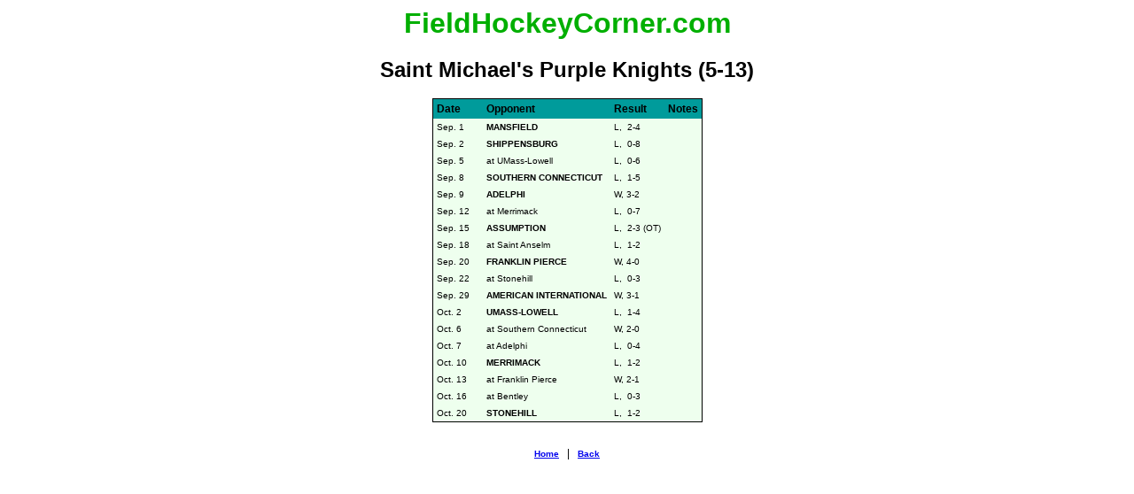

--- FILE ---
content_type: text/html; charset=UTF-8
request_url: http://fieldhockeycorner.com/2012/scores.php?action=schedule&tcode=SMV&div=2
body_size: 1094
content:
<html>
<head>
    <title>Field Hockey Schedules & Scores</title>
    <meta http-equiv="Content-Type" content="text/html; charset=iso-8859-1" />
    <style type="text/css">
    <!--
        BODY {font-family: Verdana, Arial, sans-serif; color: #000000; font-size: 12px}
        TD   {font-family: Verdana, Arial, sans-serif; color: #000000; font-size: 10px}
        .MASTER   {font-family: Verdana, Arial, sans-serif; color: #000000; font-size: 11px}
        TH   {font-family: Verdana, Arial, sans-serif; color: #000000; font-size: 12px; font-weight: bold}
        A    {font-family: Verdana, Arial, sans-serif; font-size: 10px}
        A:VISITED  {font-family: Verdana, Arial, sans-serif; color: #000099; font-size: 10px}
        P    { margin-top: 3px; margin-bottom: 3px }
        H1   {font-size: 32px; margin-bottom: 4px}
        H2   {font-size: 24px; margin-bottom: 4px}
        BLOCKQUOTE { margin: -3px 0 0 12px }
    -->
    </style>
</head>
<body>
<center><h1><font color='#00af00'>FieldHockeyCorner.com</font></h1><h2>Saint Michael's Purple Knights (5-13)</h2><br>
<table style='border: 1px solid black' cellspacing=0 cellpadding=4 bgcolor='EEFFEE'>
<tr bgcolor='#009b9b' align=left><th width=48>Date</th><th>Opponent</th><th>Result</th><th>Notes</th></tr>
<tr><td>Sep. 1</td><td><b>MANSFIELD</b></td><td>L,&nbsp; 2-4</td><td>&nbsp;</td></tr>
<tr><td>Sep. 2</td><td><b>SHIPPENSBURG</b></td><td>L,&nbsp; 0-8</td><td>&nbsp;</td></tr>
<tr><td>Sep. 5</td><td>at UMass-Lowell</td><td>L,&nbsp; 0-6</td><td>&nbsp;</td></tr>
<tr><td>Sep. 8</td><td><b>SOUTHERN CONNECTICUT</b></td><td>L,&nbsp; 1-5</td><td>&nbsp;</td></tr>
<tr><td>Sep. 9</td><td><b>ADELPHI</b></td><td>W, 3-2</td><td>&nbsp;</td></tr>
<tr><td>Sep. 12</td><td>at Merrimack</td><td>L,&nbsp; 0-7</td><td>&nbsp;</td></tr>
<tr><td>Sep. 15</td><td><b>ASSUMPTION</b></td><td>L,&nbsp; 2-3 (OT)</td><td>&nbsp;</td></tr>
<tr><td>Sep. 18</td><td>at Saint Anselm</td><td>L,&nbsp; 1-2</td><td>&nbsp;</td></tr>
<tr><td>Sep. 20</td><td><b>FRANKLIN PIERCE</b></td><td>W, 4-0</td><td>&nbsp;</td></tr>
<tr><td>Sep. 22</td><td>at Stonehill</td><td>L,&nbsp; 0-3</td><td>&nbsp;</td></tr>
<tr><td>Sep. 29</td><td><b>AMERICAN INTERNATIONAL</b></td><td>W, 3-1</td><td>&nbsp;</td></tr>
<tr><td>Oct. 2</td><td><b>UMASS-LOWELL</b></td><td>L,&nbsp; 1-4</td><td>&nbsp;</td></tr>
<tr><td>Oct. 6</td><td>at Southern Connecticut</td><td>W, 2-0</td><td>&nbsp;</td></tr>
<tr><td>Oct. 7</td><td>at Adelphi</td><td>L,&nbsp; 0-4</td><td>&nbsp;</td></tr>
<tr><td>Oct. 10</td><td><b>MERRIMACK</b></td><td>L,&nbsp; 1-2</td><td>&nbsp;</td></tr>
<tr><td>Oct. 13</td><td>at Franklin Pierce</td><td>W, 2-1</td><td>&nbsp;</td></tr>
<tr><td>Oct. 16</td><td>at Bentley</td><td>L,&nbsp; 0-3</td><td>&nbsp;</td></tr>
<tr><td>Oct. 20</td><td><b>STONEHILL</b></td><td>L,&nbsp; 1-2</td><td>&nbsp;</td></tr>
</table><br><br>
<a href='/'><b>Home</b></a> &nbsp; | &nbsp; <a href='/scores.php?div=2'><b>Back</b></a>
</body>
</html>